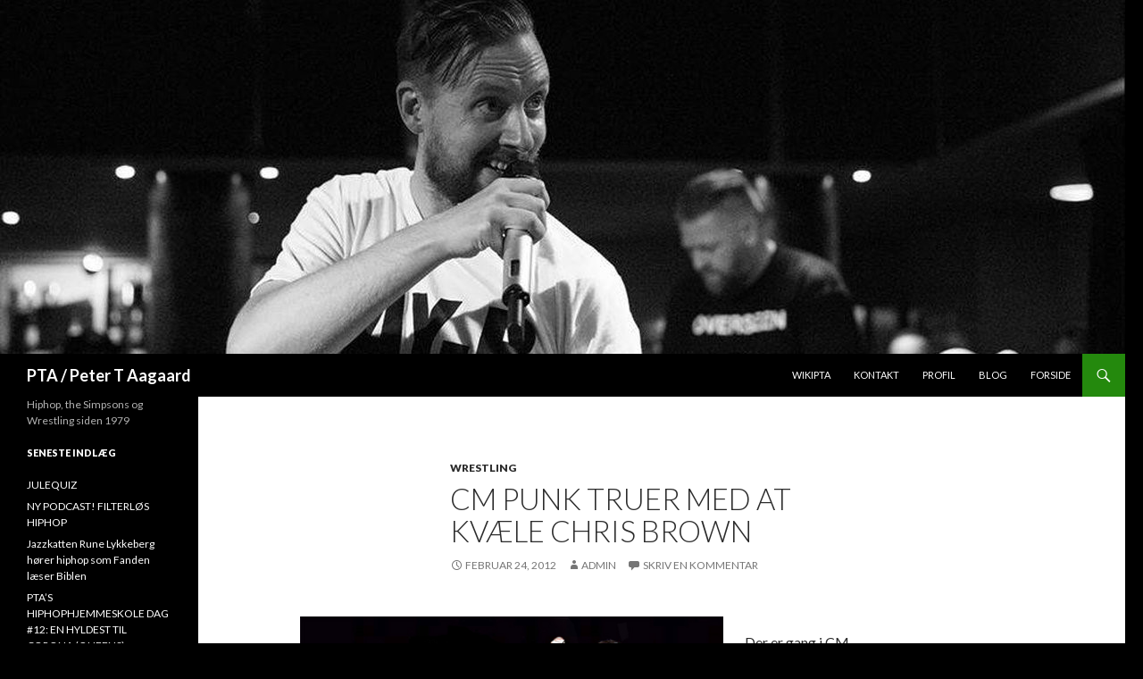

--- FILE ---
content_type: text/html; charset=UTF-8
request_url: https://www.ptas.dk/2012/02/cm-punk-truer-med-at-kv%C3%A6le-chris-brown/
body_size: 7550
content:
<!DOCTYPE html>
<!--[if IE 7]>
<html class="ie ie7" lang="da-DK">
<![endif]-->
<!--[if IE 8]>
<html class="ie ie8" lang="da-DK">
<![endif]-->
<!--[if !(IE 7) & !(IE 8)]><!-->
<html lang="da-DK">
<!--<![endif]-->
<head>
	<meta charset="UTF-8">
	<meta name="viewport" content="width=device-width">
	<title>CM Punk truer med at kvæle Chris Brown | PTA / Peter T Aagaard</title>
	<link rel="profile" href="https://gmpg.org/xfn/11">
	<link rel="pingback" href="https://www.ptas.dk/xmlrpc.php">
	<!--[if lt IE 9]>
	<script src="https://www.ptas.dk/wp-content/themes/twentyfourteen/js/html5.js?ver=3.7.0"></script>
	<![endif]-->
	<meta name='robots' content='max-image-preview:large' />
<link rel='dns-prefetch' href='//fonts.googleapis.com' />
<link rel='dns-prefetch' href='//s.w.org' />
<link href='https://fonts.gstatic.com' crossorigin rel='preconnect' />
<link rel="alternate" type="application/rss+xml" title="PTA / Peter T Aagaard &raquo; Feed" href="https://www.ptas.dk/feed/" />
<link rel="alternate" type="application/rss+xml" title="PTA / Peter T Aagaard &raquo;-kommentar-feed" href="https://www.ptas.dk/comments/feed/" />
<link rel="alternate" type="application/rss+xml" title="PTA / Peter T Aagaard &raquo; CM Punk truer med at kvæle Chris Brown-kommentar-feed" href="https://www.ptas.dk/2012/02/cm-punk-truer-med-at-kv%c3%a6le-chris-brown/feed/" />
		<script>
			window._wpemojiSettings = {"baseUrl":"https:\/\/s.w.org\/images\/core\/emoji\/13.1.0\/72x72\/","ext":".png","svgUrl":"https:\/\/s.w.org\/images\/core\/emoji\/13.1.0\/svg\/","svgExt":".svg","source":{"concatemoji":"https:\/\/www.ptas.dk\/wp-includes\/js\/wp-emoji-release.min.js?ver=5.8.12"}};
			!function(e,a,t){var n,r,o,i=a.createElement("canvas"),p=i.getContext&&i.getContext("2d");function s(e,t){var a=String.fromCharCode;p.clearRect(0,0,i.width,i.height),p.fillText(a.apply(this,e),0,0);e=i.toDataURL();return p.clearRect(0,0,i.width,i.height),p.fillText(a.apply(this,t),0,0),e===i.toDataURL()}function c(e){var t=a.createElement("script");t.src=e,t.defer=t.type="text/javascript",a.getElementsByTagName("head")[0].appendChild(t)}for(o=Array("flag","emoji"),t.supports={everything:!0,everythingExceptFlag:!0},r=0;r<o.length;r++)t.supports[o[r]]=function(e){if(!p||!p.fillText)return!1;switch(p.textBaseline="top",p.font="600 32px Arial",e){case"flag":return s([127987,65039,8205,9895,65039],[127987,65039,8203,9895,65039])?!1:!s([55356,56826,55356,56819],[55356,56826,8203,55356,56819])&&!s([55356,57332,56128,56423,56128,56418,56128,56421,56128,56430,56128,56423,56128,56447],[55356,57332,8203,56128,56423,8203,56128,56418,8203,56128,56421,8203,56128,56430,8203,56128,56423,8203,56128,56447]);case"emoji":return!s([10084,65039,8205,55357,56613],[10084,65039,8203,55357,56613])}return!1}(o[r]),t.supports.everything=t.supports.everything&&t.supports[o[r]],"flag"!==o[r]&&(t.supports.everythingExceptFlag=t.supports.everythingExceptFlag&&t.supports[o[r]]);t.supports.everythingExceptFlag=t.supports.everythingExceptFlag&&!t.supports.flag,t.DOMReady=!1,t.readyCallback=function(){t.DOMReady=!0},t.supports.everything||(n=function(){t.readyCallback()},a.addEventListener?(a.addEventListener("DOMContentLoaded",n,!1),e.addEventListener("load",n,!1)):(e.attachEvent("onload",n),a.attachEvent("onreadystatechange",function(){"complete"===a.readyState&&t.readyCallback()})),(n=t.source||{}).concatemoji?c(n.concatemoji):n.wpemoji&&n.twemoji&&(c(n.twemoji),c(n.wpemoji)))}(window,document,window._wpemojiSettings);
		</script>
		<style>
img.wp-smiley,
img.emoji {
	display: inline !important;
	border: none !important;
	box-shadow: none !important;
	height: 1em !important;
	width: 1em !important;
	margin: 0 .07em !important;
	vertical-align: -0.1em !important;
	background: none !important;
	padding: 0 !important;
}
</style>
	<link rel='stylesheet' id='wp-block-library-css'  href='https://www.ptas.dk/wp-includes/css/dist/block-library/style.min.css?ver=5.8.12' media='all' />
<style id='wp-block-library-theme-inline-css'>
#start-resizable-editor-section{display:none}.wp-block-audio figcaption{color:#555;font-size:13px;text-align:center}.is-dark-theme .wp-block-audio figcaption{color:hsla(0,0%,100%,.65)}.wp-block-code{font-family:Menlo,Consolas,monaco,monospace;color:#1e1e1e;padding:.8em 1em;border:1px solid #ddd;border-radius:4px}.wp-block-embed figcaption{color:#555;font-size:13px;text-align:center}.is-dark-theme .wp-block-embed figcaption{color:hsla(0,0%,100%,.65)}.blocks-gallery-caption{color:#555;font-size:13px;text-align:center}.is-dark-theme .blocks-gallery-caption{color:hsla(0,0%,100%,.65)}.wp-block-image figcaption{color:#555;font-size:13px;text-align:center}.is-dark-theme .wp-block-image figcaption{color:hsla(0,0%,100%,.65)}.wp-block-pullquote{border-top:4px solid;border-bottom:4px solid;margin-bottom:1.75em;color:currentColor}.wp-block-pullquote__citation,.wp-block-pullquote cite,.wp-block-pullquote footer{color:currentColor;text-transform:uppercase;font-size:.8125em;font-style:normal}.wp-block-quote{border-left:.25em solid;margin:0 0 1.75em;padding-left:1em}.wp-block-quote cite,.wp-block-quote footer{color:currentColor;font-size:.8125em;position:relative;font-style:normal}.wp-block-quote.has-text-align-right{border-left:none;border-right:.25em solid;padding-left:0;padding-right:1em}.wp-block-quote.has-text-align-center{border:none;padding-left:0}.wp-block-quote.is-large,.wp-block-quote.is-style-large{border:none}.wp-block-search .wp-block-search__label{font-weight:700}.wp-block-group.has-background{padding:1.25em 2.375em;margin-top:0;margin-bottom:0}.wp-block-separator{border:none;border-bottom:2px solid;margin-left:auto;margin-right:auto;opacity:.4}.wp-block-separator:not(.is-style-wide):not(.is-style-dots){width:100px}.wp-block-separator.has-background:not(.is-style-dots){border-bottom:none;height:1px}.wp-block-separator.has-background:not(.is-style-wide):not(.is-style-dots){height:2px}.wp-block-table thead{border-bottom:3px solid}.wp-block-table tfoot{border-top:3px solid}.wp-block-table td,.wp-block-table th{padding:.5em;border:1px solid;word-break:normal}.wp-block-table figcaption{color:#555;font-size:13px;text-align:center}.is-dark-theme .wp-block-table figcaption{color:hsla(0,0%,100%,.65)}.wp-block-video figcaption{color:#555;font-size:13px;text-align:center}.is-dark-theme .wp-block-video figcaption{color:hsla(0,0%,100%,.65)}.wp-block-template-part.has-background{padding:1.25em 2.375em;margin-top:0;margin-bottom:0}#end-resizable-editor-section{display:none}
</style>
<style id='qsm-quiz-style-inline-css'>


</style>
<link rel='stylesheet' id='twentyfourteen-lato-css'  href='https://fonts.googleapis.com/css?family=Lato%3A300%2C400%2C700%2C900%2C300italic%2C400italic%2C700italic&#038;subset=latin%2Clatin-ext&#038;display=fallback' media='all' />
<link rel='stylesheet' id='genericons-css'  href='https://www.ptas.dk/wp-content/themes/twentyfourteen/genericons/genericons.css?ver=3.0.3' media='all' />
<link rel='stylesheet' id='twentyfourteen-style-css'  href='https://www.ptas.dk/wp-content/themes/twentyfourteen/style.css?ver=20190507' media='all' />
<link rel='stylesheet' id='twentyfourteen-block-style-css'  href='https://www.ptas.dk/wp-content/themes/twentyfourteen/css/blocks.css?ver=20190102' media='all' />
<!--[if lt IE 9]>
<link rel='stylesheet' id='twentyfourteen-ie-css'  href='https://www.ptas.dk/wp-content/themes/twentyfourteen/css/ie.css?ver=20140701' media='all' />
<![endif]-->
<script src='https://www.ptas.dk/wp-includes/js/jquery/jquery.min.js?ver=3.6.0' id='jquery-core-js'></script>
<script src='https://www.ptas.dk/wp-includes/js/jquery/jquery-migrate.min.js?ver=3.3.2' id='jquery-migrate-js'></script>
<link rel="https://api.w.org/" href="https://www.ptas.dk/wp-json/" /><link rel="alternate" type="application/json" href="https://www.ptas.dk/wp-json/wp/v2/posts/1932" /><link rel="EditURI" type="application/rsd+xml" title="RSD" href="https://www.ptas.dk/xmlrpc.php?rsd" />
<link rel="wlwmanifest" type="application/wlwmanifest+xml" href="https://www.ptas.dk/wp-includes/wlwmanifest.xml" /> 
<meta name="generator" content="WordPress 5.8.12" />
<link rel="canonical" href="https://www.ptas.dk/2012/02/cm-punk-truer-med-at-kv%c3%a6le-chris-brown/" />
<link rel='shortlink' href='https://www.ptas.dk/?p=1932' />
<link rel="alternate" type="application/json+oembed" href="https://www.ptas.dk/wp-json/oembed/1.0/embed?url=https%3A%2F%2Fwww.ptas.dk%2F2012%2F02%2Fcm-punk-truer-med-at-kv%25c3%25a6le-chris-brown%2F" />
<link rel="alternate" type="text/xml+oembed" href="https://www.ptas.dk/wp-json/oembed/1.0/embed?url=https%3A%2F%2Fwww.ptas.dk%2F2012%2F02%2Fcm-punk-truer-med-at-kv%25c3%25a6le-chris-brown%2F&#038;format=xml" />
		<style type="text/css" id="twentyfourteen-header-css">
				.site-title a {
			color: #ffffff;
		}
		</style>
		<style id="custom-background-css">
body.custom-background { background-color: #000000; }
</style>
	<link rel="icon" href="https://www.ptas.dk/wp-content/uploads/2020/03/cropped-petertopheader-32x32.jpg" sizes="32x32" />
<link rel="icon" href="https://www.ptas.dk/wp-content/uploads/2020/03/cropped-petertopheader-192x192.jpg" sizes="192x192" />
<link rel="apple-touch-icon" href="https://www.ptas.dk/wp-content/uploads/2020/03/cropped-petertopheader-180x180.jpg" />
<meta name="msapplication-TileImage" content="https://www.ptas.dk/wp-content/uploads/2020/03/cropped-petertopheader-270x270.jpg" />
</head>

<body class="post-template-default single single-post postid-1932 single-format-standard custom-background wp-embed-responsive group-blog header-image full-width singular">
<div id="page" class="hfeed site">
		<div id="site-header">
		<a href="https://www.ptas.dk/" rel="home">
			<img src="https://www.ptas.dk/wp-content/uploads/2020/03/petertopheader.jpg" width="1260" height="396" alt="PTA / Peter T Aagaard">
		</a>
	</div>
	
	<header id="masthead" class="site-header" role="banner">
		<div class="header-main">
			<h1 class="site-title"><a href="https://www.ptas.dk/" rel="home">PTA / Peter T Aagaard</a></h1>

			<div class="search-toggle">
				<a href="#search-container" class="screen-reader-text" aria-expanded="false" aria-controls="search-container">Søg</a>
			</div>

			<nav id="primary-navigation" class="site-navigation primary-navigation" role="navigation">
				<button class="menu-toggle">Primær menu</button>
				<a class="screen-reader-text skip-link" href="#content">Hop til indhold</a>
				<div class="menu-menu-container"><ul id="primary-menu" class="nav-menu"><li id="menu-item-3739" class="menu-item menu-item-type-post_type menu-item-object-page menu-item-3739"><a href="https://www.ptas.dk/wikipta/">WikiPTA</a></li>
<li id="menu-item-3741" class="menu-item menu-item-type-post_type menu-item-object-page menu-item-home menu-item-3741"><a href="https://www.ptas.dk/">Kontakt</a></li>
<li id="menu-item-3742" class="menu-item menu-item-type-post_type menu-item-object-page menu-item-3742"><a href="https://www.ptas.dk/profil/">Profil</a></li>
<li id="menu-item-3836" class="menu-item menu-item-type-post_type menu-item-object-page current_page_parent menu-item-3836"><a href="https://www.ptas.dk/blog-2/">Blog</a></li>
<li id="menu-item-3743" class="menu-item menu-item-type-custom menu-item-object-custom menu-item-home menu-item-3743"><a href="http://www.ptas.dk">Forside</a></li>
</ul></div>			</nav>
		</div>

		<div id="search-container" class="search-box-wrapper hide">
			<div class="search-box">
				<form role="search" method="get" class="search-form" action="https://www.ptas.dk/">
				<label>
					<span class="screen-reader-text">Søg efter:</span>
					<input type="search" class="search-field" placeholder="Søg &hellip;" value="" name="s" />
				</label>
				<input type="submit" class="search-submit" value="Søg" />
			</form>			</div>
		</div>
	</header><!-- #masthead -->

	<div id="main" class="site-main">

	<div id="primary" class="content-area">
		<div id="content" class="site-content" role="main">
			
<article id="post-1932" class="post-1932 post type-post status-publish format-standard hentry category-wrestling">
	
	<header class="entry-header">
				<div class="entry-meta">
			<span class="cat-links"><a href="https://www.ptas.dk/category/wrestling/" rel="category tag">wrestling</a></span>
		</div>
			<h1 class="entry-title">CM Punk truer med at kvæle Chris Brown</h1>
		<div class="entry-meta">
			<span class="entry-date"><a href="https://www.ptas.dk/2012/02/cm-punk-truer-med-at-kv%c3%a6le-chris-brown/" rel="bookmark"><time class="entry-date" datetime="2012-02-24T17:52:29+01:00">februar 24, 2012</time></a></span> <span class="byline"><span class="author vcard"><a class="url fn n" href="https://www.ptas.dk/author/admin/" rel="author">admin</a></span></span>			<span class="comments-link"><a href="https://www.ptas.dk/2012/02/cm-punk-truer-med-at-kv%c3%a6le-chris-brown/#respond">Skriv en kommentar</a></span>
						</div><!-- .entry-meta -->
	</header><!-- .entry-header -->

		<div class="entry-content">
		<p><img src="http://www.ptas.dk/wp-content/uploads/2012/02/Chris-Brown-vs-CM-Punk.jpg" alt="" title="Chris-Brown-vs-CM-Punk" width="500"  class="alignleft size-full wp-image-1931" srcset="https://www.ptas.dk/wp-content/uploads/2012/02/Chris-Brown-vs-CM-Punk.jpg 600w, https://www.ptas.dk/wp-content/uploads/2012/02/Chris-Brown-vs-CM-Punk-300x166.jpg 300w" sizes="(max-width: 600px) 100vw, 600px" /></p>
<p>Der er gang i CM Punk for tiden. Ikke bare rygtedes han at skulle følge Chael Sonnen ind til octagon&#8217;en mod Michael Bisping, han har også lavet en flot MMA demonstrationsvideo med Rener Gracie, og så er han selvfølgelig &#8220;straight edge and better than you&#8221; samt &#8220;the best in the world&#8221; og selvfølgelig WWE champ. Desuden er han lidt af et hovsa-missil på Twitter og skyder efter alt der rører sig. Blandt andet Chris &#8220;Beatdown&#8221; Brown, der ikke viser særlige tegn på anger i sin genforening med Rihanna. Forleden tweetede <a href="http://twitter.com/#!/cmpunk">CM Punk</a>: “I would like @chrisbrown fight somebody that can defend themselves” hvorefter han i sand FredNukes-stil kaldte ham en “turd”. </p>
<p>Det fik <a href="http://twitter.com/chris_brown">Chris Brown</a> til at svare tøsefornærmet: “@CMPunk needs more followers. He’s such a leader! Not to mention the roids hes on has made it utterly impossible for him pleasure a women” samt “@CMPunk contact my assistant and I’ll have em send u an autographed pic for my biggest FAN!!!” Om han er fan eller ej, kommer CM Punk ikke ind på i sit svar, men til gengæld udfordrer han Chris Brown til duel i buret, hvor han lover at strangulere den unge ballademager&#8230; <span id="more-1932"></span></p>
<p><object width="580" height="324" id="AOLVP_us_1416815704001" classid="clsid:D27CDB6E-AE6D-11cf-96B8-444553540000"><param name="movie" value="http://o.aolcdn.com/videoplayer/AOL_PlayerLoader.swf"></param><param name="bgcolor" value="#000000"></param><param name="allowFullScreen" value="true"></param><param name="wmode" value="transparent"/><param name="allowscriptaccess" value="always"></param><param name="flashvars" value="codever=1&#038;publisherid=1612833736&#038;playerid=61371447001&#038;videoid=1416815704001&#038;stillurl=http%3A%2F%2Fpdl%2Estream%2Eaol%2Ecom%2Fpdlext%2Faol%2Fbrightcove%2Faolmaster%2F1612833736%2F1612833736%5F1416730559001%5Fari%2Dorigin54%2Darc%2D135%2D1327642676959%2Ejpg%3FpubId%3D1612833736"></param><embed src="http://o.aolcdn.com/videoplayer/AOL_PlayerLoader.swf" type="application/x-shockwave-flash" allowscriptaccess="always" wmode="transparent" allowfullscreen="true" bgcolor="#000000" width="500" height="324" name="AOLVP_us_1416815704001" flashvars="codever=1&#038;publisherid=1612833736&#038;playerid=61371447001&#038;videoid=1416815704001&#038;stillurl=http%3A%2F%2Fpdl%2Estream%2Eaol%2Ecom%2Fpdlext%2Faol%2Fbrightcove%2Faolmaster%2F1612833736%2F1612833736%5F1416730559001%5Fari%2Dorigin54%2Darc%2D135%2D1327642676959%2Ejpg%3FpubId%3D1612833736"></embed></object></p>
<p>Her er i øvrigt fornævnte instruktionsvideo hvor CM Punk og Rener Gracie genskaber Royce Gracie&#8217;s episke sejr over Dan Severn med triangle choke. Selvom Punk er i hvidt bælte har han årevis af BJJ bag sig&#8230; </p>
<p><iframe loading="lazy" width="500" height="315" src="http://www.youtube.com/embed/7SuDZam-w_0" frameborder="0" allowfullscreen></iframe></p>
<p>Og her er et dejligt interview med Ariel Helwani om CM Punks forhold til MMA&#8230;</p>
<p><iframe loading="lazy" width="560" height="315" src="http://www.youtube.com/embed/OIUjHHjiTHM" frameborder="0" allowfullscreen></iframe></p>
	</div><!-- .entry-content -->
	
	</article><!-- #post-1932 -->
		<nav class="navigation post-navigation" role="navigation">
		<h1 class="screen-reader-text">Indlægsnavigation</h1>
		<div class="nav-links">
			<a href="https://www.ptas.dk/2012/02/de-la-disco-om-plug-1-2-dr-dre-og-r%c3%b8vballefunk/" rel="prev"><span class="meta-nav">Forrige indlæg</span>De La Disco? Om Plug 1, 2, Dr Dre og røvballefunk</a><a href="https://www.ptas.dk/2012/02/hodgybeats-fra-odd-future-s%c3%a6lger-gratis-ep/" rel="next"><span class="meta-nav">Næste indlæg</span>Hodgybeats fra Odd Future sælger gratis ep</a>			</div><!-- .nav-links -->
		</nav><!-- .navigation -->
		
<div id="comments" class="comments-area">

	
		<div id="respond" class="comment-respond">
		<h3 id="reply-title" class="comment-reply-title">Skriv et svar <small><a rel="nofollow" id="cancel-comment-reply-link" href="/2012/02/cm-punk-truer-med-at-kv%C3%A6le-chris-brown/#respond" style="display:none;">Annuller svar</a></small></h3><form action="https://www.ptas.dk/wp-comments-post.php" method="post" id="commentform" class="comment-form" novalidate><p class="comment-notes"><span id="email-notes">Din e-mailadresse vil ikke blive publiceret.</span> Krævede felter er markeret med <span class="required">*</span></p><p class="comment-form-comment"><label for="comment">Kommentar</label> <textarea id="comment" name="comment" cols="45" rows="8" maxlength="65525" required="required"></textarea></p><p class="comment-form-author"><label for="author">Navn <span class="required">*</span></label> <input id="author" name="author" type="text" value="" size="30" maxlength="245" required='required' /></p>
<p class="comment-form-email"><label for="email">E-mail <span class="required">*</span></label> <input id="email" name="email" type="email" value="" size="30" maxlength="100" aria-describedby="email-notes" required='required' /></p>
<p class="comment-form-url"><label for="url">Websted</label> <input id="url" name="url" type="url" value="" size="30" maxlength="200" /></p>
<p class="comment-form-cookies-consent"><input id="wp-comment-cookies-consent" name="wp-comment-cookies-consent" type="checkbox" value="yes" /> <label for="wp-comment-cookies-consent">Gem mit navn, mail og websted i denne browser til næste gang jeg kommenterer.</label></p>
<p class="form-submit"><input name="submit" type="submit" id="submit" class="submit" value="Skriv kommentar" /> <input type='hidden' name='comment_post_ID' value='1932' id='comment_post_ID' />
<input type='hidden' name='comment_parent' id='comment_parent' value='0' />
</p><p style="display: none;"><input type="hidden" id="akismet_comment_nonce" name="akismet_comment_nonce" value="8db0772723" /></p><p style="display: none;"><input type="hidden" id="ak_js" name="ak_js" value="128"/></p></form>	</div><!-- #respond -->
	
</div><!-- #comments -->
		</div><!-- #content -->
	</div><!-- #primary -->

<div id="secondary">
		<h2 class="site-description">Hiphop, the Simpsons og Wrestling siden 1979</h2>
	
	
		<div id="primary-sidebar" class="primary-sidebar widget-area" role="complementary">
		
		<aside id="recent-posts-2" class="widget widget_recent_entries">
		<h1 class="widget-title">Seneste indlæg</h1>
		<ul>
											<li>
					<a href="https://www.ptas.dk/2025/12/julequiz/">JULEQUIZ</a>
									</li>
											<li>
					<a href="https://www.ptas.dk/2024/07/ny-podcast-filterloes-hiphop/">NY PODCAST! FILTERLØS HIPHOP</a>
									</li>
											<li>
					<a href="https://www.ptas.dk/2023/07/jazzkatten-rune-lykkeberg-hoerer-hiphop-som-fanden-laeser-biblen/">Jazzkatten Rune Lykkeberg hører hiphop som Fanden læser Biblen</a>
									</li>
											<li>
					<a href="https://www.ptas.dk/2020/04/ptas-hiphophjemmeskole-dag-12-en-hyldest-til-corona-queens/">PTA&#8217;S HIPHOPHJEMMESKOLE DAG #12: EN HYLDEST TIL CORONA (QUEENS)</a>
									</li>
											<li>
					<a href="https://www.ptas.dk/2020/04/ptas-hiphophjemmeskole-dag-11-premier-vs-rza-ig-battle/">PTA&#8217;s HIPHOPHJEMMESKOLE DAG #11: PREMIER VS RZA IG BATTLE</a>
									</li>
					</ul>

		</aside><aside id="block-2" class="widget widget_block">
<h2>FILTERLØS HIPHOP!</h2>
</aside><aside id="block-3" class="widget widget_block widget_media_image">
<figure class="wp-block-image size-large"><a href="https://www.ptas.dk/2024/07/ny-podcast-filterloes-hiphop/"><img loading="lazy" width="1024" height="1024" src="https://www.ptas.dk/wp-content/uploads/2024/07/filterlogo-1024x1024.jpg" alt="" class="wp-image-4184" srcset="https://www.ptas.dk/wp-content/uploads/2024/07/filterlogo-1024x1024.jpg 1024w, https://www.ptas.dk/wp-content/uploads/2024/07/filterlogo-300x300.jpg 300w, https://www.ptas.dk/wp-content/uploads/2024/07/filterlogo-150x150.jpg 150w, https://www.ptas.dk/wp-content/uploads/2024/07/filterlogo-768x768.jpg 768w, https://www.ptas.dk/wp-content/uploads/2024/07/filterlogo-1536x1536.jpg 1536w, https://www.ptas.dk/wp-content/uploads/2024/07/filterlogo-2048x2048.jpg 2048w" sizes="(max-width: 1024px) 100vw, 1024px" /></a></figure>
</aside><aside id="block-4" class="widget widget_block">
<h2>MALK DE KOIJN QUIZ</h2>
</aside><aside id="block-5" class="widget widget_block widget_media_image">
<figure class="wp-block-image size-large"><a href="https://www.ptas.dk/quiz/malk-de-quiz/"><img loading="lazy" width="1014" height="1024" src="https://www.ptas.dk/wp-content/uploads/2024/07/Skaermbillede-2024-07-17-kl.-5.37.49-PM-1014x1024.png" alt="" class="wp-image-4185" srcset="https://www.ptas.dk/wp-content/uploads/2024/07/Skaermbillede-2024-07-17-kl.-5.37.49-PM-1014x1024.png 1014w, https://www.ptas.dk/wp-content/uploads/2024/07/Skaermbillede-2024-07-17-kl.-5.37.49-PM-297x300.png 297w, https://www.ptas.dk/wp-content/uploads/2024/07/Skaermbillede-2024-07-17-kl.-5.37.49-PM-150x150.png 150w, https://www.ptas.dk/wp-content/uploads/2024/07/Skaermbillede-2024-07-17-kl.-5.37.49-PM-768x776.png 768w, https://www.ptas.dk/wp-content/uploads/2024/07/Skaermbillede-2024-07-17-kl.-5.37.49-PM.png 1166w" sizes="(max-width: 1014px) 100vw, 1014px" /></a></figure>
</aside>	</div><!-- #primary-sidebar -->
	</div><!-- #secondary -->

		</div><!-- #main -->

		<footer id="colophon" class="site-footer" role="contentinfo">

			
			<div class="site-info">
												<a href="https://wordpress.org/" class="imprint">
					Drevet af WordPress				</a>
			</div><!-- .site-info -->
		</footer><!-- #colophon -->
	</div><!-- #page -->

	<script src='https://www.ptas.dk/wp-content/themes/twentyfourteen/js/functions.js?ver=20171218' id='twentyfourteen-script-js'></script>
<script src='https://www.ptas.dk/wp-includes/js/wp-embed.min.js?ver=5.8.12' id='wp-embed-js'></script>
<script async="async" src='https://www.ptas.dk/wp-content/plugins/akismet/_inc/form.js?ver=4.1.6' id='akismet-form-js'></script>
</body>
</html>
